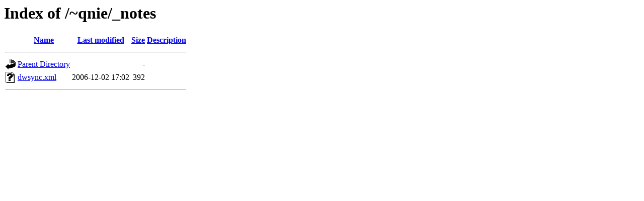

--- FILE ---
content_type: text/html;charset=UTF-8
request_url: https://www.math.uci.edu/~qnie/_notes/?C=M;O=A
body_size: 412
content:
<!DOCTYPE HTML PUBLIC "-//W3C//DTD HTML 3.2 Final//EN">
<html>
 <head>
  <title>Index of /~qnie/_notes</title>
 </head>
 <body>
<h1>Index of /~qnie/_notes</h1>
  <table>
   <tr><th valign="top"><img src="/icons/blank.gif" alt="[ICO]"></th><th><a href="?C=N;O=A">Name</a></th><th><a href="?C=M;O=D">Last modified</a></th><th><a href="?C=S;O=A">Size</a></th><th><a href="?C=D;O=A">Description</a></th></tr>
   <tr><th colspan="5"><hr></th></tr>
<tr><td valign="top"><img src="/icons/back.gif" alt="[PARENTDIR]"></td><td><a href="/~qnie/">Parent Directory</a></td><td>&nbsp;</td><td align="right">  - </td><td>&nbsp;</td></tr>
<tr><td valign="top"><img src="/icons/unknown.gif" alt="[   ]"></td><td><a href="dwsync.xml">dwsync.xml</a></td><td align="right">2006-12-02 17:02  </td><td align="right">392 </td><td>&nbsp;</td></tr>
   <tr><th colspan="5"><hr></th></tr>
</table>
</body></html>
